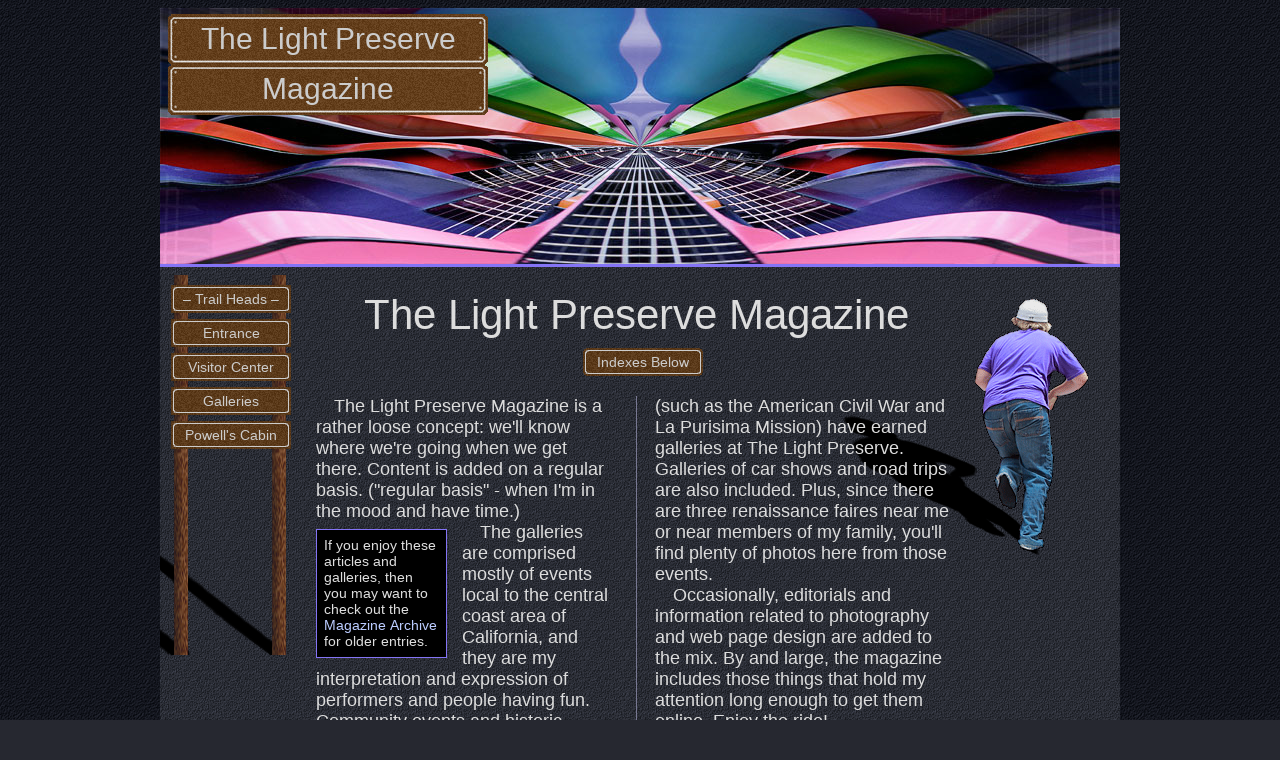

--- FILE ---
content_type: text/html
request_url: http://lightpreserve.com/magazine.htm
body_size: 5076
content:
<!DOCTYPE html>
<html lang="en">

<!--  TITLE:  magazine.htm            -->
<!--  Copyright 2024, Ed E. Powell  -->

<head>
   <title>The Light Preserve Magazine</title>
   <meta http-equiv="content-type" content="text/html; charset=UTF-8">
   <meta name="robots" content="index, follow">
   <meta name="keywords" content="topanga, banjo, fiddle, contest">
   <meta name="description" content="The Light Preserve: Photography by Ed E. Powell">
   <meta name="revisit-after" content="30">
   <meta name="author" content="Ed E Powell">
   <link rel="shortcut icon" href="favicon.ico">
   <link rel="stylesheet" href="lptop.css" type="text/css">

   <style>
      div#banner {
         background-image: url("magazine.jpg");
         border-bottom: 3px solid #8474F5;
      }
      div#navigation {
         margin-bottom: 2em;
      }
      *.twocolumn {
      -moz-column-rule: 1px solid #787892; /* Firefox */
      -webkit-column-rule: 1px solid #787892; /* Safari and Chrome */
      column-rule: 1px solid #787892;
      }
      div.inset {
      border-color: #787892;
      margin: 0.5em 1em 0.4em 0em;
      width: 38%;	  
	  float: left;
      }
	  span#ctrmarker a {
	     white-space: pre;
	  }
	  
	  span#ctrmarker a:link    {color: #CCC}
	  span#ctrmarker a:visited {color: #CCC}
	  span#ctrmarker a:hover   {color: #FFF}
	  
      div.content {
         margin-left: 22px;
         background-image: url("hikercsh.png");
         background-position: top right;
         background-repeat: no-repeat;
      }
      div.inset {
         border-color: #8474F5;
      }
      img {
         border-style: none;
      }
      div#rxie5{
         border-top-color: #000;
      } 
      img.shift {
         margin-top: -130px; margin-right: 70px;
      }
	  div.content h5 {
	     margin-top: -25px;
	     font-size: 1.4em;
	  }
	  li.year {
	     margin: 0em 0em .5em 0em;
	     font-size: 1.4em;
	  }
	  span#ctrmarker {
	     display: block;
	     margin: -16px auto 20px auto; border: none; padding: 0;
	     width: 120px; height: 28px;
	     text-align: center;
	     font-size: 0.8em;
	     line-height: 28px;
	     text-decoration: none;
	     background-image: url("navsign.gif");
	     background-position: center;
	     background-repeat: no-repeat;
	  }
   </style>

</head>


<body>

   <div id="banner">                                          <!-- top title and logo  -->
      <h2><a href="index.htm">The Light Preserve</a></h2>
      <h2>Magazine</h2>
   </div>                                                     <!-- end banner -->

   <div id="wrapper">                                         <!-- holds everything between banner and footer -->
      <div id="container">

         <div id="navigation">
            <ul>
               <li><span>&ndash; Trail Heads &ndash;</span></li>
               <li><a href="index.htm">Entrance
                  <span class="linkinfo">Home page of The Preserve</span></a></li>
               <li><a href="abtlp.htm">Visitor Center
                  <span class="linkinfo">About the Light Preserve</span></a></li>
               <li><a href="gallery.htm">Galleries
                  <span class="linkinfo">An eclectic mix of photographs presented in several groups</span></a></li>
               <li><a href="abtpwll.htm">Powell's Cabin
                  <span class="linkinfo">About Powell, the prints, and photography awards</span></a></li>
            </ul>
         </div>                                            <!-- end navigation -->
	  
         <div class="content">
            <img class="floatright" src="hikerc.png" width="121" height="284" alt="Playing at The Light Preserve" title="Playing at The Light Preserve">
            <h3>The Light Preserve Magazine</h3>

		<span id="ctrmarker"><a href="#news">   Indexes Below   </a></span>

		   <div class="twocolumn">
               <p>The Light Preserve Magazine is a rather loose concept: we'll know where we're going
			      when we get there. Content is added on a regular basis. ("regular basis" - when I'm
				  in the mood and have time.)
               </p>
                  <div class="inset">If you enjoy these articles and galleries, then you may want to
                                     check out the <a href="archive.htm">Magazine Archive</a>
                                     for older entries. 
                  </div>
               <p>The galleries are comprised mostly of events local to the central coast area of
                  California, and they are my interpretation and expression of performers
			      and people having fun. Community events and historic reenactments of time and place
				  (such as the American Civil War and La Purisima Mission) have earned galleries at
                  The Light Preserve. Galleries of car shows and road trips are also included. Plus,
				  since there are three renaissance faires near me or near members of my family, you'll
				  find plenty of photos here from those events.
               </p>
               <p>Occasionally, editorials and information related to photography and web page
                  design are added to the mix. By and large, the magazine includes those things
                  that hold my attention long enough to get them online. Enjoy the ride!
               </p>
			</div>
			   <p><br></p>
<a id="news"></a>
            <h5>News</h5>
               <p class="articles twocolumn">Galleries in this section are photos of what I saw at these events
			      and activities. Special thanks goes to all the people who were photographed for the
				  galleries in this section, for they made the events and activities what they were.
               </p>

               <img class="floatright" src="hikere.png" width="99" height="196" alt="Big Air at The Light Preserve" title="Big Air at The Light Preserve">

<a id="2025"></a>
               <ul class="articles">
				  <li class="year">2025</li>

				  <li><a href="news/ne251028.htm">Pismo Jazz Festival of the Central Coast</a>
				  <span class="magdate">(28-OCT-2025)</span></li>
				  <li><a href="news/ne251016.htm">Central Coast Renaissance Festival</a>
				  <span class="magdate">(16-OCT-2025)</span></li>
				  <li><a href="news/ne250419.htm">Jazz Affair</a>
				  <span class="magdate">(19-APR-2025)</span></li>

			   </ul>             
             
             

<a id="2024"></a>
               <ul class="articles">
				  <li class="year">2024</li>

				  <li><a href="news/ne241017.htm">Redwood Coast Music Festival</a>
				  <span class="magdate">(17-OCT-2024)</span></li>
				  <li><a href="news/ne240725.htm">Central Coast Renaissance Festival</a>
				  <span class="magdate">(25-JUL-2024)</span></li>
				  <li><a href="news/ne240523.htm">Topanga Banjo Fiddle Contest and Folk Festival</a>
				  <span class="magdate">(19-MAY-2024)</span></li>
				  <li><a href="news/ne240522.htm">Southern Faire</a>
				  <span class="magdate">(18-MAY-2024)</span></li>
				  <li><a href="news/ne240216.htm">Sounds of Mardi Gras</a>
				  <span class="magdate">(16-FEB-2024)</span></li>
				  <li><a href="news/ne240130.htm">SLO Cal Surfing Contest</a>
				  <span class="magdate">(30-JAN-2024)</span></li>

			   </ul>             
             
             
             
<a id="2023"></a>
               <ul class="articles">
				  <li class="year">2023</li>

				  <li><a href="news/ne230724.htm">Central Coast Renaissance Festival</a>
				  <span class="magdate">(24-JUL-2023)</span></li>
				  <li><a href="news/ne230122.htm">Pismo Jazz Jubilee by the Sea</a>
				  <span class="magdate">(22-JAN-2022)</span></li>

			   </ul>             
             
             

<a id="2022"></a>
               <ul class="articles">
				  <li class="year">2022</li>
                   
				  <li><a href="news/ne220923.htm">Northern Faire</a>
				  <span class="magdate">(17-SEP-2022)</span></li>
				  <li><a href="news/ne220827.htm">Bodie Day</a>
				  <span class="magdate">(27-AUG-2022)</span></li>
				  <li><a href="news/ne220724.htm">Central Coast Renaissance Faire</a>
				  <span class="magdate">(24-JUL-2022)</span></li>
				  <li><a href="news/ne220707.htm">Oregon Renaissance Faire</a>
				  <span class="magdate">(07-JUL-2022)</span></li>
				  <li><a href="news/ne220515.htm">Topanga Banjo/Fiddle Contest ~ 2022</a>
				  <span class="magdate">(15-MAY-2022)</span></li>

			   </ul>


             
<a id="2021"></a>
               <ul class="articles">
				  <li class="year">2021</li>

				  <li><a href="news/ne210115.htm">Bag Tours ~ 2020</a>
				  <span class="magdate">(15-JAN-2021)</span></li>
                  <li><br></li>
                  <li><p class="twocolumn">2020 was a bust for event photography. Most events were cancelled. We
                      did get a bit of travel in with the truck camper during 2020. Since we're largely independent and 
                      self-contained, it's not much different than "aging in place" at home. Nonetheless, when
                      fall came, we elected to stay home. Perhaps the situation will improve this year, but I
                      must confess that I'm not optimistic.
                      </p>
                  </li>
			   </ul>

             
<a id="2020"></a>
               <ul class="articles">
				  <li class="year">2020</li>

				  <li><a href="news/ne200223.htm">Bag Tours ~ 2019</a>
				  <span class="magdate">(23-FEB-2020)</span></li>
                  <li><br></li>
                  <li><p class="twocolumn">The Bag Tours item contains travel scenes from trips during 2019. 2020 came along
                      with covid, and that put the skids on most events for the year. Festivals, reenactments and concerts
                      were cancelled. And so it is that the only thing left for the magazine this year is some travel
                      photography from 2019.
                      </p>
                  </li>
                   
			   </ul>


<a id="2019"></a>
               <ul class="articles">
				  <li class="year">2019</li>

				  <li><a href="news/ne191111.htm">Jazz Jubilee by the Sea ~ 2019</a>
				  <span class="magdate">(11-NOV-2019)</span></li>
				  <li><a href="news/ne190727.htm">35th Annual Central Coast Renaissance Festival</a>
				  <span class="magdate">(27-JUL-2019)</span></li>
				  <li><a href="news/ne190705.htm">Independence Day at Cayucos</a>
				  <span class="magdate">(06-JUL-2019)</span></li> 
				  <li><a href="news/ne190605.htm">Civil War Reenactment ~ Fort Tejon</a>
				  <span class="magdate">(05-JUN-2019)</span></li> 
				  <li><a href="news/ne190521.htm">Topanga Banjo and Fiddle Contest ~ 2019</a>
				  <span class="magdate">(21-MAY-2019)</span></li>                
				  <li><a href="news/ne190421.htm">Three Rivers Jazzaffair ~ 2019</a>
				  <span class="magdate">(21-APR-2019)</span></li>
				  <li><a href="news/ne190120.htm">Bag Tours ~ 2018</a>
				  <span class="magdate">(18-JAN-2019)</span></li>

			   </ul>


<a id="2018"></a>
               <ul class="articles">
				  <li class="year">2018</li>

				  <li><a href="news/ne181102.htm">Pismo Jazz Jubilee by the Sea</a>
				  <span class="magdate">(OCT-2018)</span></li>
				  <li><a href="news/ne181013.htm">Seven Magic Mountains</a>
				  <span class="magdate">(13-OCT-2018)</span></li>
				  <li><a href="news/ne180902.htm">SLO Ultra Trail Run</a>
				  <span class="magdate">(02-SEP-2018)</span></li>
				  <li><a href="news/ne180730.htm">Central Coast Renaissance Festival</a>
				  <span class="magdate">(30-JUL-2018)</span></li>
				  <li><a href="news/ne180720.htm">Big Band Street Dance at Columbia State Historic Park</a>
				  <span class="magdate">(20-JUL-2018)</span></li>
				  <li><a href="news/ne180707.htm">Independence Day ~ Cayucos</a>
				  <span class="magdate">(07-JUL-2018)</span></li>
				  <li><a href="news/ne180521.htm">Fresno Pirate Festival</a>
				  <span class="magdate">(21-MAY-2018)</span></li>
				  <li><a href="news/ne180420.htm">Irwindale Renaissance Fair ~ 2018</a>
				  <span class="magdate">(20-MAR-2018)</span></li>
				  <li><a href="news/ne180324.htm">California Warriors</a>
				  <span class="magdate">(24-MAR-2018)</span></li>

			   </ul>
			   
<a id="2017"></a>
               <ul class="articles">
				  <li class="year">2017</li>

				  <li><a href="news/ne171125.htm">Surfing Contest ~ Pismo Beach Open</a>
				  <span class="magdate">(25-NOV-2017)</span></li>
				  <li><a href="news/ne171123.htm">Horses on the Beach ~ November 2017</a>
				  <span class="magdate">(23-NOV-2017)</span></li>
				  <li><a href="news/ne171107.htm">Jazz Jubilee by the Sea</a>
				  <span class="magdate">(07-NOV-2017)</span></li>	
				  <li><a href="news/ne171008.htm">Photowalk ~ 2017</a>
				  <span class="magdate">(10-OCT-2017)</span></li>	
				  <li><a href="news/ne170911.htm">Car Shows ~ 2017</a>
				  <span class="magdate">(Update: 25-SEP-2017)</span></li>	
				  <li><a href="news/ne170723.htm">33<sup>rd</sup> Central Coast Renaissance Festival</a>
				  <span class="magdate">(23-JUL-2017)</span></li>
				  <li><a href="news/ne170708.htm">The Fourth at Cayucos</a>
				  <span class="magdate">(08-JUL-2017)</span></li>	
				  <li><a href="news/ne170620.htm">Early Days at San Juan Bautista</a>
				  <span class="magdate">(17-JUN-2017)</span></li>				  
				  <li><a href="news/ne170528.htm">2017 Topanga Banjo and Fiddle Contest</a>
				  <span class="magdate">(28-MAY-2017)</span></li>
				  <li><a href="news/ne170526.htm">2017 Irwindale Renaissance Faire</a>
				  <span class="magdate">(26-MAY-2017)</span></li>
				  <li><a href="news/ne170407.htm">Ladder Canyon</a>
				  <span class="magdate">(06-APR-2017)</span></li>
				  <li><a href="news/ne170322.htm">China Lake Air Show</a>
				  <span class="magdate">(22-MAR-2017)</span></li>
				  <li><a href="news/ne170103.htm">Avila Beach Polar Bear Swim</a>
				  <span class="magdate">(01-JAN-2017)</span></li>

			   </ul>
			   

<a id="2016"></a>
               <ul class="articles">
				  <li class="year">2016</li>

				  <li><a href="news/ne161219.htm">Nelson, Nevada</a>
				  <span class="magdate">(19-DEC-2016)</span></li>
				  <li><a href="news/ne161101.htm">Pismo Jazz Jubilee by the Sea</a>
				  <span class="magdate">(01-NOV-2016)</span></li>
				  <li><a href="news/ne160809.htm">Butterflies Alive!</a>
				  <span class="magdate">(09-AUG-2016)</span></li>
				  <li><a href="news/ne160723.htm">32<sup>nd</sup> Central Coast Renaissance Festival</a>
				  <span class="magdate">(23-JUL-2016)</span></li>
				  <li><a href="news/ne160718.htm">Santa Barbara Fair North</a>
				  <span class="magdate">(18-JUL-2016)</span></li>
 				  <li><a href="news/ne070428.htm">History Restored at La Purisima Mission</a>
				  <span class="magdate">(13-JUL-2016)</span> <span class="alert"> ~ New photos July 2016 ~</span></li>	
				  <li><a href="news/ne160707.htm">Independence Day ~ Cayucos</a>
				  <span class="magdate">(07-JUL-2016)</span></li>	
				  <li><a href="news/ne160524.htm">Irwindale Renaissance Pleasure Faire</a>
				  <span class="magdate">(24-MAY-2016)</span></li>
				  <li><a href="news/ne160520.htm">Topanga Banjo and Fiddle Contest</a>
				  <span class="magdate">(20-MAY-2016)</span></li>	
				  <li><a href="news/ne160418.htm">Seventh Annual Family Kite Festival</a>
				  <span class="magdate">(17-APR-2016)</span></li>
				  <li><a href="news/ne160103.htm">Cayucos Polar Bear Swim</a>
				  <span class="magdate">(01-JAN-2016)</span></li>

			   </ul>
			   
			   
<a id="2015"></a>
               <ul class="articles">
				  <li class="year">2015</li>

				  <li><a href="news/ne151022.htm">Northern California Renaissance Faire</a>
				  <span class="magdate">(22-OCT-2015)</span></li>
				  <li><a href="news/ne150906.htm">A Piece of Nevada</a>
				  <span class="magdate">(06-SEP-2015)</span></li>
				  <li><a href="news/ne150723.htm">31<sup>st</sup> Central Coast Renaissance Festival</a>
				  <span class="magdate">(22-JUL-2015)</span></li>
				  <li><a href="news/ne150712.htm">Turkey Buzzards</a>
				  <span class="magdate">(12-JUL-2015)</span></li>
				  <li><a href="news/ne150708.htm">Independence Day ~ Cayucos</a>
				  <span class="magdate">(07-JUL-2015)</span></li>	
				  <li><a href="news/ne150520.htm">Topanga Banjo and Fiddle Contest</a>
				  <span class="magdate">(20-MAY-2015)</span></li>	
  				  <li><a href="news/ne150503.htm">Creating a Mandala at Oceano Depot</a>
				  <span class="magdate">(03-MAY-2015)</span></li>
  				  <li><a href="news/ne150424.htm">Renaissance Pleasure Faire</a>
				  <span class="magdate">(24-APR-2015)</span></li>				  
 				  <li><a href="news/ne070428.htm">History Restored at La Purisima Mission</a>
				  <span class="magdate">(23-MAR-2015)</span> <span class="alert"> ~ New photos March 2015 ~</span></li>				 

			   </ul>
					   
			   
<a id="info"></a>
			<a id="information"></a>
            <h4>Information</h4>

               <p class="articles twocolumn">Factual stuff, to the best of my knowledge. Opinions included within are clearly
                  stated as such. Tutorials, tips and empirical dogma from The Ones Who Know
                  Things will be found here. 
               </p>

               <ul class="articles">
                  <li><a href="info/in150426.htm">Evaluating a Photograph</a>
                  <span class="magdate">(26-APR-2015)</span></li>
                  <li><a href="info/in100205.htm">Black Silicon: The Next Generation of Digital Sensors</a>
                  <span class="magdate">(05-FEB-2010)</span></li>
                  <li><a href="info/in050830.htm">Photographing Musicians</a>
                  <span class="magdate">(30-AUG-2005)</span></li>
                  <li><a href="info/in041126.htm">The Myth of 72 PPI</a>
                  <span class="magdate">(26-NOV-2004)</span></li>
	           </ul>
			   
               <a href="pottyb.htm">
               <img class="floatright shift" src="potsigna.gif" width="40" height="80" alt="Restrooms" title="Restrooms">
               </a>			   

<a id="edit"></a>		   
             <h4>Editorials</h4>

            <img class="floatleft bughat" src="hikerg.png" width="86" height="250"
                 alt="Unaware that there is no javascript or flash at The Light Preserve, he continues to wear his bug hat."
                 title="Unaware that there is no javascript or flash at The Light Preserve, he continues to wear his bug hat.">

                <p class="articles twocolumn">Opinions. They may or may not be supported by fact but are, at minimum, supported
                   by my personal experience. These editorials express my views at the time they are
                   written. Sometimes my opinions change.
                </p>

               <ul class="articles">
                  <li><a href="edit/ed170412.htm">Another Commercial Photo Contest</a>
                  <span class="magdate">(12-APR-2017)</span></li>
                  <li><a href="edit/ed160801.htm">Commercial Photo Contests</a>
                  <span class="magdate">(01-AUG-2016)</span></li>
                  <li><a href="edit/ed090402.htm">Comments and Opinions on the 5D Mark II</a>
                  <span class="magdate">(02-APR-2009)</span></li>
                  <li><a href="edit/ed070812.htm">Photography Competitions</a>
                  <span class="magdate">(12-AUG-2007)</span></li>
                  <li><a href="edit/ed060910.htm">Accessories to the Camera</a>
                  <span class="magdate">(10-SEP-2006)</span></li>
                  <li><a href="edit/ed041105.htm">Javascript Off</a>
                  <span class="magdate">(05-NOV-2004)</span><span class="alert"> - Important Update 17-FEB-2007</span></li>
               </ul>

         </div>      				  <!-- end articles -->

      </div>                                               <!-- end container -->
   </div>                                                  <!-- end wrapper -->

   <div id="rxie5">                                        <!-- because IE5 is crap -->
   </div>

   <div id="footer">
      <p><a href="mailto:eep@LightPreserve.com">eep@LightPreserve.com</a></p>
   </div>                                                  <!-- end footer -->
</body>
</html>

--- FILE ---
content_type: text/css
request_url: http://lightpreserve.com/lptop.css
body_size: 1602
content:
/* This style is for "Trail Heads" - the six top pages of The Preserve.
   These include index, abtlp, gallery, magazine, abtpwll, and contact.
*/

html {
   margin: 0px;
   padding: 0px;
   background-image: url("texdark.gif"); 
   background-position: top;
   background-repeat: repeat;
   background-color: #262830;
}

body {
   position: relative;
   max-width: 960px;
   margin-left: auto; margin-right: auto;
   color: #DDD;
   background-image: url("texture.gif"); 
   background-position: center;
   background-repeat: repeat;
   background-color: #2F323C;
   font-size: 1.13em;
   font-weight: 400;
   font-family: arial, helvetica, sans-serif    /* font-family must be listed last */
}

a  {text-decoration: none}     /* these link styles are for simple text links */
a:link       { color: #BCF}
a:visited  { color: #BCF }
a:hover { color: #F78 }

i {
  font-weight: 600;
}

div#banner {      /*  home page logo  */
   height: 256px;
   border-bottom: 3px  solid  #676836;
   background-image: url("banner.jpg"); 
   background-position: top;
   background-color: #4F3418;
}

div#banner  h1 {      /* this is the content of div#banner, and thus determines its placement */
   margin-top: 4px; padding: 24px;
   text-align: center;
   font-size: 72px;
   font-weight: 100;
}

div#banner h2 {
   width: 320px; height: 57px;
   margin-top: 0px; margin-left: 8px; margin-bottom: -21px;
   padding-top: 14px;
   color: #CCC;
   text-align: center;
   font-size: 30px;
   font-weight: 100;
   background-image: url("headsign.gif");
   background-repeat: no-repeat;
}

div#banner h2 a:link { color: #CCC }
div#banner h2 a:visited { color: #CCC }
div#banner h2 a:hover { color: #FFF }

div#navigation {
   float: left;
   margin-top: 8px; margin-right: 16px;
   width: 140px; min-height: 380px;
   color: #CCC;
   background-image: url("posts.png"); 
   background-position: bottom left;
   background-repeat: repeat-y;
}

div#navigation ul {
   margin: 10px 11px; padding: 0px;
}

div#navigation ul li {
   list-style-type: none;
   width: 120px; height: 34px;
   margin-bottom: 0px;
   text-align: center;
   font-size: 0.8em;
}

div#navigation ul li a, div#navigation ul li span {
   display: block;
   padding-top: 6px; padding-bottom: 6px;
   background-image: url("navsign.gif");
   background-repeat: no-repeat;
   background-color: #4F3418;
}

div#navigation ul li a:link    {color: #CCC}
div#navigation ul li a:visited {color: #CCC}
div#navigation ul li a:hover   {color: #FFF}

div#navigation ul li a span.linkinfo {
   display: none;
}

div#navigation ul li a:hover span.linkinfo {
   z-index: 2;
   display: inline;
   position: absolute;
   left: 9.5em;
   width: 14em; height: auto;
   margin: 0em;
   padding: 0.4em;
   border: 1px solid #CCC;
   line-height: 140%;
   background-image: url("texbrwn.gif");
   background-repeat: repeat;
   background-color: #4F3418;
}

div.trailguide {
   clear: both;
   height: 28px;
   color: #CCC;
}

div.trailguide ul {
   padding: 0px;
}

div.trailguide ul li {
   display: block;
   float: left;
   width: 120px; height: 28px;
   margin-top: 18px;
   padding-top: 6px;
   text-align: center;
   list-style-type: none;
   font-size: 0.8em;
   background-image: url("navsign.gif");
   background-repeat: no-repeat;
   background-color: transparent;
}

div.trailguide ul li a:link    {color: #CCC}
div.trailguide ul li a:visited {color: #CCC}
div.trailguide ul li a:hover   {color: #FFF}

div.trailguide ul li a span.linkinfo {
   display: none;
}

div.trailguide ul li a:hover span.linkinfo {
   z-index: 2;
   display: block;
   position: relative;
   top: 1em; left: 1em;
   width: 12em; height: auto;
   margin: 0em;
   padding: 0.4em;
   border: 1px solid #CCC;
   line-height: 140%;
   background-image: url("texbrwn.gif");
   background-repeat: repeat;
   background-color: #4F3418;
}

div.trailguide ul li a:hover span.short {width: 6em;}

div.inset {
  float: right;
  width: 25%;
  padding: 0.5em;
  border: 1px solid #9C9C9C;
  margin: 0.4em 0em 0.4em 1em;
  background-color: #000000;
  text-align: left;
  font-size: 0.8em;
  font-family: arial, helvetica, verdana, sans-serif;	/* font-family must be listed last */
  }

div.content {
   margin-bottom: 24px; margin-left: 156px; margin-right: 8px;
   padding-right: 8px;
}

div.content h3 {
   margin-top: 0px; margin-bottom: 0.6em;
   padding-top: 24px;
   text-align: center;
   font-size: 2.3em;
   font-weight: normal;
}

div.content h4 {
   margin-top: 6px; margin-bottom: 18px;
   padding-top: 30px;
   text-align: center;
   font-size: 1.6em;
   font-weight: normal;
}

div.content h5 {
   margin-top: 6px; margin-bottom: 18px;
   padding-top: 30px;
   text-align: center;
   font-size: 1.2em;
   font-weight: normal;
}

div.content p {
   margin: 0px;
   padding-right: 8px;
   text-indent: 1em;
}

div.content p.articles {
   margin-left: 40px; margin-right: 40px;
}

div#rxie5{
   clear: both;
   height: 1em;
   border-top: 3px  solid  #676836;
} 

div#footer {
   clear: both;
   padding-bottom: 0.5em;

   text-align: center;
   font-size: 0.8em;
}

img.noframe {
   display: block;
   margin: 1em auto;
   border: none;
   padding: 0px;
}

span.sign {
   display: block;
   width: 120px; height: 28px;
   padding-top: 6px;
   font-size: 0.8em;
   text-align: center;
   background-image: url("navsign.gif");
   background-repeat: no-repeat;
   background-color: transparent;
}

a:link span.sign    {color: #CCC}
a:visited span.sign {color: #CCC}
a:hover span.sign   {color: #FFF}

ul.articles {
   margin: 18px 30px 26px 30px;
   border: 3px solid #8474F5;
   padding: 24px 48px;
   line-height: 125%;
   background-image: url("texdark.gif"); 
   background-position: top;
   background-repeat: repeat;
   background-color: #262830;
}

ul.articles li {
   list-style-type: none;
}

ul.articles span.magdate {
   font-size: 0.9em;
}

*.alert {
   color: #BFAC7C;
}

*.floatleft {
  position: relative;
  float: left;
  margin-right: 1em;
}

*.floatright {
  position: relative;
  float: right;
  margin-left: 1em;
  margin-right: 8px;
}

*.twocolumn {
   -moz-column-count: 2; /* Firefox */
   -webkit-column-count: 2; /* Safari and Chrome */
   column-count: 2;
   -moz-column-gap: 2em; /* Firefox */
   -webkit-column-gap: 2em; /* Safari and Chrome */
   column-gap: 2em;
   -moz-column-rule: 1px solid #000000; /* Firefox */
   -webkit-column-rule: 1px solid #000000; /* Safari and Chrome */
   column-rule: 1px solid #000000;
}
